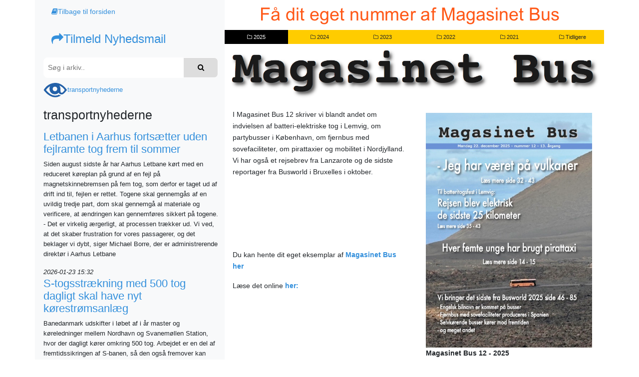

--- FILE ---
content_type: text/html; charset=UTF-8
request_url: http://busnyhederne.dk/
body_size: 9370
content:
<!DOCTYPE html><html lang="da"><head><meta charset="utf-8"><meta http-equiv="X-UA-Compatible" content="IE=edge"><meta name="viewport" content="width=device-width, initial-scale=1"><meta name="csrf-token" content="8e8c2250e458ad8c7ae5c80517833353f38fb2ebfe374e69e3384b20b3a1d4f1"><title>Magasinet Bus</title><link type="text/css" rel="stylesheet" href="https://magasinetbus.dk/css/app.css"><link type="text/css" rel="stylesheet" href="https://magasinetbus.dk/css/style.css"></head><body onresize="musnScrollHandler()" class="bg-white" id="top"><div class="container w-100 h-100"><div class="row h-100"><div class="col-12 d-block d-lg-none px-0"><a href="#" class="musn-icon-button hover-light musn-open-sidebar" onclick="musnSidebarOpen()"><i class="fa fa-bars"></i></a></div><div class="d-none d-lg-block col-lg-4 musn-animate-left px-0"><aside class="p-0 musn-sidebar" id="musn-sidebar"><nav class="container bg-light"><div class="row justify-content-start"><div class="d-lg-none col-12"><a class="musn-icon-button" title="Close side menu" onclick="musnSidebarClose()"><i class="fa fa-bars"></i></a></div><div class="col-12 musn-panel my-1"><a class="musn-item " href="https://magasinetbus.dk/" onclick="musnSidebarClose()"><i class="fa fa-book"></i>Tilbage til forsiden</a></div><div class="col-12 musn-panel my-1"><a class="musn-item musn-enhance" href="https://magasinetbus.dk/nyhedsmail" onclick="musnSidebarClose()"><i class="fa fa-share"></i>Tilmeld Nyhedsmail</a></div><nav class="col-12 align-self-start musn-panel"><form method="POST" action="https://magasinetbus.dk/find/"><input type="hidden" name="csrf_token" value="8e8c2250e458ad8c7ae5c80517833353f38fb2ebfe374e69e3384b20b3a1d4f1"><input class="musn-input" type="text" placeholder="Søg i arkiv.." name="searchQueryString"><button class="musn-button" type="submit"><i class="fa fa-search"></i></button></form></nav><div class="col-12 align-self-start musn-panel"><span class="musn-header"><div><img class="img-fluid" style="max-width:48px !important;" src="https://magasinetbus.dk/images/others/logo.png" alt="Logo"><a href="http://http://transportnyhederne.dk/?KID=31" target="_blank">transportnyhederne</a><br><br></div><h3>transportnyhederne</h3></span><div class="musn-body pt-2"><a href="http://www.transportnyhederne.dk/?Id=82142"><h4>Letbanen i Aarhus fortsætter uden fejlramte tog frem til sommer</h4></a><p>Siden august sidste år har Aarhus Letbane kørt med en reduceret køreplan på grund af en fejl på magnetskinnebremsen på fem tog, som derfor er taget ud af drift ind til, fejlen er rettet. Togene skal gennemgås af en uvildig tredje part, dom skal gennemgå al materiale og verificere, at ændringen kan gennemføres sikkert på togene. - Det er virkelig ærgerligt, at processen trækker ud. Vi ved, at det skaber frustration for vores passagerer, og det beklager vi dybt, siger Michael Borre, der er administrerende direktør i Aarhus Letbane
</p><i>2026-01-23 15:32</i><a href="http://www.transportnyhederne.dk/?Id=82134"><h4>S-togsstrækning med 500 tog dagligt skal have nyt kørestrømsanlæg</h4></a><p>Banedanmark udskifter i løbet af i år master og køreledninger mellem Nordhavn og Svanemøllen Station, hvor der dagligt kører omkring 500 tog. Arbejdet er en del af fremtidssikringen af S-banen, så den også fremover kan være blandt verdens mest punktlige bybaner</p><i>2026-01-23 08:20</i><a href="http://www.transportnyhederne.dk/?Id=82133"><h4>Kontrolindsatsen virker - færre snød med billetten sidste år</h4></a><p>Trafikselskabet FynBus' markante oprustning af billetkontrollen sidste år har haft tydelig effekt. Det fremhæver selskabet og peger på, at antallet af kontrollerede kunder er mere end fordoblet, mens andelen af passagerer uden gyldig billet er faldet markant
</p><i>2026-01-22 14:00</i><a href="http://www.transportnyhederne.dk/?Id=82119"><h4>Lodsdirektør skal være driftsdirektør for danske tog</h4></a><p>DSB’s driftsdirektør hedder fra fredag 1. maj hedder Erik Nielsen. Her afløser han DSB's hidtidige driftsdirektør Per Vilhelm Schrøder, der er tidligere jagerpilot og direktør i SAS, og som har valgt at gå på pension ved udgangen af april
</p><i>2026-01-21 10:19</i><a href="http://www.transportnyhederne.dk/?Id=82116"><h4>10 chauffører advarer om ringe sikkerhed i busser</h4></a><p>10 buschauffører fra busoperatøren GoCollective, melde tirsdag offentligt ud, at selskabets busser, der blandt andet kører på Rute 123 mellem Aarhus og Ebeltoft, jævnligt er behæftet med fejl og mangler, der  ind i mellem også påvirker sikkerheden</p><i>2026-01-21 08:52</i><a href="http://www.transportnyhederne.dk/?Id=82117"><h4>Vi oplever mange og gentagne fejl og mangler ved busserne</h4></a><p>Ti buschauffører, der arbejder ud fra GoCollectives afdeling i Ebeltoft udsendte tirsdag en fælles offentlige besked til flere myndigheder, deres arbejdsgiver og medier. I udtalelse skriver chaufførerne, at de oplever mange og gentagne fejl og mangler ved busserne - også en del, som er sikkerhedsmæssigt kritiske</p><i>2026-01-21 08:50</i><a href="http://www.transportnyhederne.dk/?Id=82115"><h4>To elektriske søstre sejler mellem øer</h4></a><p>Molslinjens nyeste batteri-elektriske færger »Tyrfing« er sat ind på ruten mellem Ballen på østsiden af Samsø og Kalundborg på Sjælland. Dermed kunne søsterfærgen »Nerthus« sejle til det Sydfynske, hvor den fredag 16. januar efter et syn begyndte at sejle mellem Bøjden på Sydvestfyn og Fynshav på Als. Den rute, der er bygget til</p><i>2026-01-21 06:59</i><a href="http://www.transportnyhederne.dk/?Id=82108"><h4>Toldere stoppede rejsende med 28.000 cigaretter i bagagen</h4></a><p>Toldstyrelsens kontroltoldere stoppede fornyligt en rejsende i Københavns Lufthavn med 28.000 cigaretter i bagagen. Ifølge reglerne må man medbringe 200 cigaretter, når man rejser ind i Danmark</p><i>2026-01-20 07:43</i><a href="http://www.transportnyhederne.dk/?Id=82104"><h4>Trafikken på Storebælt slog rekord i 2025</h4></a><p>Godt 14 millioner køretøjer kørte sidste år over Storebælt. Dermed blev 2025 et rekordår for broen mellem Fyn og Sjælland. Hos Sund & Bælt peger man på, at væksten til dels skyldes en målrettet indsats for at holde broen farbar døgnet rundt</p><i>2026-01-19 09:45</i><a href="http://www.transportnyhederne.dk/?Id=82101"><h4>Systemfejl blokerede for togdriften</h4></a><p>Natten til søndag  opstod der en systemfejl hos Banedanmark i forbindelse med en opdatering. Fejlen blokerede for togdriften på de fleste banestrækninger i Jylland. Banedanmark forventer, at togene kører igen mandag fra middagstid. Hos DSB og GoCollective har fejlen udløst store forsinkelser, da det ikke har været muligt at finde busser nok til at erstatte togdriften</p><i>2026-01-19 09:13</i><a href="http://www.transportnyhederne.dk/?Id=82097"><h4>Regionaltog til Hobro skydes i gang med manér</h4></a><p>Lørdag 17. januar kører Nordjyske Jernbaner regionaltog fra Skagen til Hobro. Hidtil har Nordjyske Jernbaner kun kørt til Skørping. Udvidelsen markeres med et lanceringsarrangement på Hobro Station med taler, kransekage og gratis togkørsel med Nordjyske Jernbaner på strækningen mellem Hobro og Aalborg for alle rejsende på dagen</p><i>2026-01-16 09:40</i><a href="http://www.transportnyhederne.dk/?Id=82096"><h4>Rådgivere valgt til opgave på metroforlængelsen i Nordhavn</h4></a><p>Metroselskabet, der står for den københavnske metro, har valgt Systra Danmark og Vanovis som rådgivere på areal- og rettighedsområdet for den kommende forlængelse af metrolinien M4 til Ydre Nordhavn med to nye stationer. I 2030 skal stationerne skal sikre effektiv, kollektiv transport til de mennesker, som kommer til at bo, arbejde og færdes i hovedstadens største udviklingsområde
</p><i>2026-01-16 09:19</i><a href="http://www.transportnyhederne.dk/?Id=82090"><h4>Bedre værktøjer skal holde vanvidsbilister væk fra vejene</h4></a><p>Et nyt samlet udspil fra en række organisationer i autobranchen kommer med en række forslag, der skal gøre det lettere for eksempelvis biludlejere og leasingselskaber at imødegå vanvidsbilisme. Forslagene skal især være med til at forhindre, at vanvidsbilister overhovedet kan sætte sig bag rattet
</p><i>2026-01-15 10:28</i><a href="http://www.transportnyhederne.dk/?Id=82089"><h4>Bilinspektør undersøger omstændighederne ved ulykken</h4></a><p>To mandlige passagerer på henholdsvis 32 og 52 år mistede onsdag livet i en færdselsulykke, hvor to busser stødte frontalt sammen på Landevejen mellem Rodskov og Eskerod syd for Hornslet på Djursland.&#8232;Foruden de to dræbte mænd blev otte andre personer - heriblandt de to buschauffører - efterfølgende kørt til hospitalet for yderligere behandling og kontrol. Ingen af de otte var ifølge Østjyllands Politi i kritisk tilstand</p><i>2026-01-15 10:07</i><a href="http://www.transportnyhederne.dk/?Id=82087"><h4>Tysk-schweizisk togkonsortie skal bygge og servicere nye S-tog for 23 milliarder kroner</h4></a><p>Det bliver et konsortium bestående af tyske Siemens Mobility og schweiziske Stadler, der skal levere DSB's nye fuldautomatiske S-tog til hovedstaden. Der er tale om en levering på mindst 226 nye, elektriske S-tog, hvor de første forventes at køre fra 2032. DSB peger på, at overgangen til fuldautomatiske S-tog bliver den største ændring for S-toget i dets over 90-årige historie</p><i>2026-01-15 09:42</i><a href="http://www.transportnyhederne.dk/?Id=82085"><h4>Busulykke på Djursland koster to menesker livet</h4></a><p>Onsdag formiddag ved halv ti-tiden skete der en trafikulykke på Landevejen mellem Eskerod og Rodskov syd for Hornslet, hvor to rutebusser af af hidtil ukendte årsager kørte frontalt sammen. To personer - en 32-årig mand og en 52-årig mand - mistede livet ved ulykken. Østjyllands Politi oplyser, at de pårørende er underrettet</p><i>2026-01-14 11:27</i><a href="http://www.transportnyhederne.dk/?Id=82080"><h4>Toldstyrelsen stoppede over en million kroner i kontanter ved den danske grænse</h4></a><p>I løbet af juledagene fandt Toldstyrelsens toldere over en million kroner i kontanter hos tre rejsende - 451.600 kroner i Padborg, 198.000 kroner i Rødby og 438.000 kroner Københavns Lufthavn
</p><i>2026-01-14 09:32</i><a href="http://www.transportnyhederne.dk/?Id=82079"><h4>Politiet lancerer ny kommunikationskanal til operative meddelelser</h4></a><p>Torsdag i denne uge lancerer Rigspolitiet sin nye kommunikationskanal - Politi Update - til operative meddelelser. Dermed vil politiet i løbet af den kommende tid sige farvel til X - tidligere twitter - som politikredsene i Danmark har brugt mere eller mindre flittigt til korte og hurtige meddelelser af operativ karakter til offentligheden
</p><i>2026-01-14 09:27</i><a href="http://www.transportnyhederne.dk/?Id=82078"><h4>Trafikselskab har fået ny bestyrelse</h4></a><p>Den nye bestyrelse for trafikselskabet Movia efter kommunal- og regionsrådsvalget i november er faldet på plads. Kenneth Gøtterup (K), der er borgmester i Dragør Kommune tiltræder og afløser dermed Hillerøds tidligere borgmester, Kirsten Jensen (S), der havde været formand i otte år. Ud over den nye formand er der nye medlemmer på fire af de ni bestyrelsesposter</p><i>2026-01-14 09:17</i><a href="http://www.transportnyhederne.dk/?Id=82077"><h4>Buschauffør kørte for hurtigt</h4></a><p>Mandag klokken 10.15 målte en betjent fra færdselsafdelingen hos Midt- og Vestsjællands Politi farten på bilerne Nordhøj i Køge med laser. En af bilerne - en bus først af en 36-årig chauffør - kørte blev målt til at køre 75 km/t, selvom det kun er tilladt at køre 50 km/t</p><i>2026-01-13 11:56</i><a href="http://www.transportnyhederne.dk/?Id=82076"><h4>Færger på Øresund sejlede med flere passagere og biler</h4></a><p>Øresundslinjen, der er en rederiet Molslinjens mange færgeruter, fragtede sidste år 6.373.842 passagerer over sundet mellem Helsingør og Helsingborg. Det var cirka fire procent flere end i 2024, hvor færgerne fragtede 6.133.827 rejsende over sundet. Antallet af biler, der steg med to procent til 1.036.897 i forhold til 2024, var det højeste antal siden 2019 - året før corona-tiden</p><i>2026-01-13 11:49</i><a href="http://www.transportnyhederne.dk/?Id=82075"><h4>Færger på Nordsøen havde mere fragt med i december</h4></a><p>Hos den danske rederikoncern, DFDS, sejlede færgerne på Nordsøen i december sidste år med mere gods end i samme måned året før. De samlede mængder endte på 3,0 millioner lanemeter i december 2025, hvilket var 1,2 procent højere end i 2024</p><i>2026-01-13 11:25</i><a href="http://www.transportnyhederne.dk/?Id=82071"><h4>Kommuner i Hovedstadsområdet finder penge til el-delecykler</h4></a><p>Efter en forsøgsperiode, hvor Region Hovedstaden har sat dele-elcykler ud i 10 forstadskommuner i Hovedstadsområdet, har syv kommuner valgt at overtage finansieringen af delecyklerne. Kommunernes opbakning giver ordningen nyt liv frem mod åbningen af letbanen langs Ring 3 mellem Ishøj og Lyngby</p><i>2026-01-12 13:56</i><a href="http://www.transportnyhederne.dk/?Id=82070"><h4>Regionalt togselskab forbinder Skagen med Hobro</h4></a><p>Fra lørdag 17. januar kører de blå regionaltog fra Nordjyske Jernbaner til Arden og Hobro. Den nye køreplan betyder direkte togforbindelse mellem Skagen og Hobro - og mellem Hirtshals og Skørping. Derudover giver den flere afgange og ændringer i hele Nordjylland</p><i>2026-01-12 13:38</i><a href="http://www.transportnyhederne.dk/?Id=82066"><h4>17-årige bilister sigtet 1.000 gange på et halvt år</h4></a><p>Politiet har sigtet godt 1.000 17-årige bilister siden, det 1. juli sidste år tilladt at køre bil uden ledsager i dagtimerne. Ifølge forsikringsselskabet Gjensidige er det særligt sager om for høj hastighed, der fylder
</p><i>2026-01-12 09:51</i><a href="http://www.transportnyhederne.dk/?Id=82060"><h4>Uenighed om betaling for taxi endte med anholdelse</h4></a><p>Natten til fredag sendte Midt- og Vestsjællands politi en patrulje af sted til Jernbanegade i Roskilde, hvor der var opstået uenighed mellem en taxichauffør og en kunde om betalingen for en tur</p><i>2026-01-09 11:35</i><a href="http://www.transportnyhederne.dk/?Id=82059"><h4>Fjernbusselskab skifter busoperatør</h4></a><p>Fra 1. juni vil det være Vikingbus og ikke Herning Turist, der kører Molslinjens busselskab, Kombardo Expressen. Dermed udvider Molslinjen samarbejdet med Vikingbus, som i dag kører Kombardo Expressens ruter til og fra Bornholm og Sverige</p><i>2026-01-09 11:25</i><a href="http://www.transportnyhederne.dk/?Id=82057"><h4>Færre færger fragtede flere biler</h4></a><p>Hos rederiet Molslinjen fragtede færgerne sidste år det hidtil største antal biler over Kattegat, selvom rederiet sejlede med en færge mindre end tidligere - og med færre afgange</p><i>2026-01-09 10:55</i><a href="http://www.transportnyhederne.dk/?Id=82056"><h4>Danmark er en stor færgenation i Europa</h4></a><p>41,3 millioner passagerer rejste med færge til eller fra en dansk havn i 2024. Det fremhæver rederiorganisationen Danske rederier med henvisning til tal fra Eurostat, der er EU-Kommissionens statistiske database
</p><i>2026-01-09 09:23</i><a href="http://www.transportnyhederne.dk/?Id=82055"><h4>Flextrafik bliver enklere fra midt i næste uge</h4></a><p>Fra torsdag 15. januar 2026 bliver det nemmere at benytte flextrafik på Fyn og Langeland. FynBus indfører fra den dag én ny og fælles ordning, der gælder på hele Fyn og på Langeland - samt i Odense Kommune</p><i>2026-01-09 08:40</i></div><div class="musn-footer pb-2"><a href="http://http://transportnyhederne.dk/?KID=31" target="_blank">  <p class="musn-enhance my-2 py-0">Læs mere på</p>transportnyhederne</a></div></div></div></nav></aside></div><div class="col-12 col-lg px-0"><header class="musn-animate-opacity"><div class="row"><div class="col-12"><div id="musn-top-fixable-anchor"><div id="musn-top-fixable"><a class="w-100 d-flex justify-content-center" href="https://magasinetbus.dk/nyhedsmail/"><img class="img-fluid" src="https://magasinetbus.dk/images/banners/nyhedsmail-banner.png" alt="Banner Ad"></a><nav class="musn-block-bar row no-gutters align-self-center musn-bg-summer"><div class="col musn-block-bar-item musn-block-bar-item-black">
            <a class="btn musn-block-bar-item musn-block-bar-item-black" href="https://magasinetbus.dk/arkiv?year=2025">
                <i class="fa fa-folder-o hide-small"></i> 
                2025
            </a>
        </div><div class="col musn-block-bar-item musn-bg-summer">
            <a class="btn musn-block-bar-item" href="https://magasinetbus.dk/arkiv?year=2024">
                <i class="fa fa-folder-o hide-small"></i> 
                2024
            </a>
        </div><div class="col musn-block-bar-item musn-bg-summer">
            <a class="btn musn-block-bar-item" href="https://magasinetbus.dk/arkiv?year=2023">
                <i class="fa fa-folder-o hide-small"></i> 
                2023
            </a>
        </div><div class="col musn-block-bar-item musn-bg-summer">
            <a class="btn musn-block-bar-item" href="https://magasinetbus.dk/arkiv?year=2022">
                <i class="fa fa-folder-o hide-small"></i> 
                2022
            </a>
        </div><div class="col musn-block-bar-item musn-bg-summer">
            <a class="btn musn-block-bar-item" href="https://magasinetbus.dk/arkiv?year=2021">
                <i class="fa fa-folder-o hide-small"></i> 
                2021
            </a>
        </div><div class="col musn-block-bar-item musn-bg-summer">
            <a class="btn musn-block-bar-item" href="https://magasinetbus.dk/arkiv?year=all">
                <i class="fa fa-folder-o hide-small"></i> 
                Tidligere
            </a>
        </div></nav><a class="w-100 musn-site-title d-flex justify-content-center text-center" href="./home"><img class="img-fluid" src="https://magasinetbus.dk/images/others/MagasinetBusHovedSkygge.png" alt="Title"></a> </div><div id="musn-top-fixed" class="bg-white"><div id="resizeBannerFixedTop"><a class="w-100 d-flex justify-content-center" href="https://magasinetbus.dk/nyhedsmail/"><img class="img-fluid" src="https://magasinetbus.dk/images/banners/nyhedsmail-banner.png" alt="Banner Ad"></a></div><nav class="musn-block-bar row no-gutters align-self-center musn-bg-summer"><div class="col musn-block-bar-item musn-block-bar-item-black">
            <a class="btn musn-block-bar-item musn-block-bar-item-black" href="https://magasinetbus.dk/arkiv?year=2025">
                <i class="fa fa-folder-o hide-small"></i> 
                2025
            </a>
        </div><div class="col musn-block-bar-item musn-bg-summer">
            <a class="btn musn-block-bar-item" href="https://magasinetbus.dk/arkiv?year=2024">
                <i class="fa fa-folder-o hide-small"></i> 
                2024
            </a>
        </div><div class="col musn-block-bar-item musn-bg-summer">
            <a class="btn musn-block-bar-item" href="https://magasinetbus.dk/arkiv?year=2023">
                <i class="fa fa-folder-o hide-small"></i> 
                2023
            </a>
        </div><div class="col musn-block-bar-item musn-bg-summer">
            <a class="btn musn-block-bar-item" href="https://magasinetbus.dk/arkiv?year=2022">
                <i class="fa fa-folder-o hide-small"></i> 
                2022
            </a>
        </div><div class="col musn-block-bar-item musn-bg-summer">
            <a class="btn musn-block-bar-item" href="https://magasinetbus.dk/arkiv?year=2021">
                <i class="fa fa-folder-o hide-small"></i> 
                2021
            </a>
        </div><div class="col musn-block-bar-item musn-bg-summer">
            <a class="btn musn-block-bar-item" href="https://magasinetbus.dk/arkiv?year=all">
                <i class="fa fa-folder-o hide-small"></i> 
                Tidligere
            </a>
        </div></nav><a class="w-100 musn-site-title d-flex justify-content-center text-center" href="./home"><img class="img-fluid" src="https://magasinetbus.dk/images/others/MagasinetBusHovedSkygge.png" alt="Title"></a> </div></div></div></div> </header><main class="musn-animate-opacity"><div class="container-fluid p-0"><div class="row no-gutters"><div class="col-12 px-3 py-0"><article class="row p-0 mt-3"><header class="col-12 col-sm-6 row order-1 order-sm-2 p-2 m-0"><div class="col-12"><a href="https://issuu.com/transportnyhederne.dk/docs/magasinet_bus_12_-_2025" target="_blank"><img class="img-fluid hover-opacity" src="images/posts/MB12-2025-FS468.jpg" alt="Magasinet Bus 12 - 2025"></a></div><div class="col-12"><b>Magasinet Bus 12 - 2025</b></div></header><div class="col-xs-12 col-sm-6 row order-2 order-sm-1 p-0 m-0"><section class="col-12"><p>I Magasinet Bus 12 skriver vi blandt andet om indvielsen af batteri-elektriske tog i Lemvig, om partybusser i K&oslash;benhavn, om fjernbus med sovefaciliteter, om pirattaxier og mobilitet i Nordjylland. Vi har ogs&aring; et rejsebrev fra Lanzarote og de sidste reportager fra Busworld i Bruxelles i oktober.
</p></section><footer class="col-12"><p>Du kan hente dit eget eksemplar af <a href="https://www.transportnyhederne.dk/banner.aspx?Id=674&URL=https://www.transportweb.dk/downloads/files/Magasinet_Bus_12_20251222.pdf" target="_blank"><b>Magasinet Bus her</b></a></p><p>Læse det online <a href="https://issuu.com/transportnyhederne.dk/docs/magasinet_bus_12_-_2025" target="_blank"><b>her:</b></a></p></footer></div></article></div><div class="col-12 p-0"><div class="row"><div class="col-xl-4 col-sm-6 col-xs-12">
            <article class="row p-0 m-0 mt-5">
                <header class="col-12 row order-1 p-2 m-0">
                    <div class="col-12"><a href="https://issuu.com/transportnyhederne.dk/docs/magasinet_bus_11_2025" target="_blank"><img class="img-fluid hover-opacity" src="images/posts/MB11-2025-FS468.jpg" alt="Magasinet Bus 11 - 2025">
                        </a>
                    </div>
                    <div class="col-12">
                        <b>Magasinet Bus 11 - 2025</b>
                    </div>
                </header>
                <div class="col-12 row order-2 p-0 m-0">
                    <section class="col-12">
                        <p>I Magasinet Bus 11 f&oslash;lger vi op p&aring; Busworld 2025 i Bruxelles. Vi fort&aelig;ller om Aalborgs Plusbuser, der har f&aring;et en pris, om bybusser, der lukker for cykler og l&oslash;behjul, om frikort til udsatte i Odense, om flere faste fartkontroller og om unge i Viborg, der kan rejse billigere med busserne i kommunen. Vi beretter ogs&aring; om et makedonsk busselskab, der k&oslash;rte ulovlig cabotagek&oslash;rsel med skoleelever, og om st&oslash;tte p&aring; 13,8 millioner kroner, der skal f&aring; flere el-busser ud p&aring; de midtjyske veje. Derudover skriver vi om udbygget bus- og banebetjening p&aring; Sj&aelig;lland, om test af app-fri billetkort, om batteritog p&aring; Nordsj&aelig;lland og om trafikalarmer, der kan v&aelig;re med til at bane vejen for ambulancer og brandbiler.</p>
                    </section>
                    <footer class="col-12">
                        <p>
                            Du kan hente dit eget eksemplar af <a href="https://www.transportnyhederne.dk/banner.aspx?Id=672&URL=https://www.transportweb.dk/downloads/files/Magasinet_Bus_11_20251127.pdf" target="_blank"><b>
                                    hent det her
                                </b>
                            </a>
                        </p>
                        <p>
                            Læse det online <a href="https://issuu.com/transportnyhederne.dk/docs/magasinet_bus_11_2025" target="_blank"><b>
                                    læs det her
                                </b>
                            </a>
                        </p>
                    </footer>
                </div>
            </article>
        </div><div class="col-xl-4 col-sm-6 col-xs-12">
            <article class="row p-0 m-0 mt-5">
                <header class="col-12 row order-1 p-2 m-0">
                    <div class="col-12"><a href="https://issuu.com/transportnyhederne.dk/docs/magasinet_bus_10_-_2025" target="_blank"><img class="img-fluid hover-opacity" src="images/posts/MB10-2025-468FS.jpg" alt="Magasinet Bus 10 - 2025">
                        </a>
                    </div>
                    <div class="col-12">
                        <b>Magasinet Bus 10 - 2025</b>
                    </div>
                </header>
                <div class="col-12 row order-2 p-0 m-0">
                    <section class="col-12">
                        <p>I Magasinet Bus 10 har vi en reportage fra Busworld i Bruxelles, hvor Continental havde premiere p&aring; nye busd&aelig;k med &oslash;get effektivitet. Vi skriver ogs&aring; om en EU-Domstolens afg&oslash;relse om cabotagek&oslash;rsel med busser, om nyt busnet i Kolding, om bedre forhold for S-linie i Hovedstaden og om villigheden til at pendle til og fra arbejde. Vi fort&aelig;ller ogs&aring; om flere passerer i busser med flere afgange. Og s&aring; har vi en fort&aelig;lling om en jernbanestr&aelig;kning, hvor dele stadig er i brug efter 200 &aring;r
</p>
                    </section>
                    <footer class="col-12">
                        <p>
                            Du kan hente dit eget eksemplar af <a href="https://www.transportnyhederne.dk/banner.aspx?Id=671&URL=https://www.transportweb.dk/downloads/files/Magasinet_Bus_10_20251031.pdf" target="_blank"><b>
                                    hent det her
                                </b>
                            </a>
                        </p>
                        <p>
                            Læse det online <a href="https://issuu.com/transportnyhederne.dk/docs/magasinet_bus_10_-_2025" target="_blank"><b>
                                    læs det her
                                </b>
                            </a>
                        </p>
                    </footer>
                </div>
            </article>
        </div><div class="col-xl-4 col-sm-6 col-xs-12">
            <article class="row p-0 m-0 mt-5">
                <header class="col-12 row order-1 p-2 m-0">
                    <div class="col-12"><a href="https://issuu.com/transportnyhederne.dk/docs/magasinet_bus_9_2025" target="_blank"><img class="img-fluid hover-opacity" src="images/posts/MB9-2025-FS-468.jpg" alt="Magasinet Bus 9 - 2025">
                        </a>
                    </div>
                    <div class="col-12">
                        <b>Magasinet Bus 9 - 2025</b>
                    </div>
                </header>
                <div class="col-12 row order-2 p-0 m-0">
                    <section class="col-12">
                        <p>I Magasinet Bus 9 fort&aelig;ller vi om en test af rum&aelig;nsk opbyggede elektriske minibuser, om Silkebus i Silkeborg, udenlandske busselskaber, der omg&aring;r momsreglerne, og om trafiksikkerhedsindsats gennem 90 &aring;r. Vi skriver ogs&aring; om gratis bybusser lokalt i Hovedstaden, om ny transportdirekt&oslash;r i &oslash;-kommune, og om, at knap hver femte s&aelig;tter farten op, n&aring;r lyssignalet skifter til gult. Vi fort&aelig;ller ogs&aring; lidt om tilfredse kunder i Nordjylland, om forbedringer i Rejsekort-app'en og om uddannelser p&aring; transportomr&aring;det. </p>
                    </section>
                    <footer class="col-12">
                        <p>
                            Du kan hente dit eget eksemplar af <a href="https://www.transportnyhederne.dk/banner.aspx?Id=670&URL=https://www.transportweb.dk/downloads/files/Magasinet_Bus_9_20250930.pdf" target="_blank"><b>
                                    hent det her
                                </b>
                            </a>
                        </p>
                        <p>
                            Læse det online <a href="https://issuu.com/transportnyhederne.dk/docs/magasinet_bus_9_2025" target="_blank"><b>
                                    læs det her
                                </b>
                            </a>
                        </p>
                    </footer>
                </div>
            </article>
        </div><div class="col-xl-4 col-sm-6 col-xs-12">
            <article class="row p-0 m-0 mt-5">
                <header class="col-12 row order-1 p-2 m-0">
                    <div class="col-12"><a href="https://issuu.com/transportnyhederne.dk/docs/magasinet_bus_7_8_-_2025" target="_blank"><img class="img-fluid hover-opacity" src="images/posts/MB7:8-2025-FS468.jpg" alt="Magasinet Bus 7/8 - 2025">
                        </a>
                    </div>
                    <div class="col-12">
                        <b>Magasinet Bus 7/8 - 2025</b>
                    </div>
                </header>
                <div class="col-12 row order-2 p-0 m-0">
                    <section class="col-12">
                        <p>I Magasinet Bus 7/8 har vi en test af en ny Neoplan Tourliner og af en Yutong T15e. Vi skriver om landsbybus i Vendsyssel og om ny flexbus-l&oslash;sning i Vordingborg Kommune. Vi kan ogs&aring; fort&aelig;lle om nul-emissionszone i K&oslash;benhavn, om anbefalinger til fremtidens lokale kollektive transport, og om ekspresbusrute, der skal f&aring; passagerne hurtigere frem og om, at kollektiv trafik p&aring; bestilling er blevet billigere. P&aring; taxi-omr&aring;det skriver vi om Uber's k&oslash;b af Dantaxi, der har f&aring;et konkurrencemyndighederne til at reagere, og om mulig drugging i pirattaxier
</p>
                    </section>
                    <footer class="col-12">
                        <p>
                            Du kan hente dit eget eksemplar af <a href="https://www.transportnyhederne.dk/banner.aspx?Id=668&URL=https://www.transportweb.dk/downloads/files/Magasinet_Bus_7_8_20250829.pdf" target="_blank"><b>
                                    hent det her
                                </b>
                            </a>
                        </p>
                        <p>
                            Læse det online <a href="https://issuu.com/transportnyhederne.dk/docs/magasinet_bus_7_8_-_2025" target="_blank"><b>
                                    læs det her
                                </b>
                            </a>
                        </p>
                    </footer>
                </div>
            </article>
        </div><div class="col-xl-4 col-sm-6 col-xs-12">
            <article class="row p-0 m-0 mt-5">
                <header class="col-12 row order-1 p-2 m-0">
                    <div class="col-12"><a href="https://issuu.com/transportnyhederne.dk/docs/magasinet_bus_6_-_2025" target="_blank"><img class="img-fluid hover-opacity" src="images/posts/MB6-2025-FS468.jpg" alt="Magasinet Bus 6 - 2025">
                        </a>
                    </div>
                    <div class="col-12">
                        <b>Magasinet Bus 6 - 2025</b>
                    </div>
                </header>
                <div class="col-12 row order-2 p-0 m-0">
                    <section class="col-12">
                        <p>I Magasinet Bus 6 skriver vi blandt andet om at holde til h&oslash;jre, om m&aelig;nd og trafikulykker, om f&aelig;rgebatterier som energilagre p&aring; lad, om kinesisk turistbus, der rykker ved r&aelig;kkevidden, om 150 nye el-busser p&aring; Fyn og om bonus til busoperat&oslash;rer. Vi fort&aelig;ller ogs&aring; om mindre CO2-udledning fra transportomr&aring;det og om arbejdsforhold for flexchauff&oslash;rer. Dertil kommer lidt om en beslaglagt bus i T&oslash;nder og om et nyt samarbejde mellem en stor og en mindre busoperat&oslash;r om fremtidens elektriske busdrift p&aring; Fyn</p>
                    </section>
                    <footer class="col-12">
                        <p>
                            Du kan hente dit eget eksemplar af <a href="https://www.transportnyhederne.dk/banner.aspx?Id=664&URL=https://www.transportweb.dk/downloads/files/Magasinet_Bus_6_06302025.pdf" target="_blank"><b>
                                    hent det her
                                </b>
                            </a>
                        </p>
                        <p>
                            Læse det online <a href="https://issuu.com/transportnyhederne.dk/docs/magasinet_bus_6_-_2025" target="_blank"><b>
                                    læs det her
                                </b>
                            </a>
                        </p>
                    </footer>
                </div>
            </article>
        </div><div class="col-xl-4 col-sm-6 col-xs-12">
            <article class="row p-0 m-0 mt-5">
                <header class="col-12 row order-1 p-2 m-0">
                    <div class="col-12"><a href="https://www.transportnyhederne.dk/banner.aspx?Id=663&URL=https://www.transportweb.dk/downloads/files/Magasinet_Bus_5_20250630.pdf" target="_blank"><img class="img-fluid hover-opacity" src="images/posts/MB5-2025-FS468.jpg" alt="Magasinet Bus 5 - 2025">
                        </a>
                    </div>
                    <div class="col-12">
                        <b>Magasinet Bus 5 - 2025</b>
                    </div>
                </header>
                <div class="col-12 row order-2 p-0 m-0">
                    <section class="col-12">
                        <p>I Magasinet Bus 5 skriver vi om en ny elektrisk turistbus, som er ved at blive gjort klar i Tyrkiet, om hollandske VDL, der blev udvalgt efter for&aring;rets test af el-busser i Bonn, om bustrafikken mellem Fyn og Sj&aelig;lland, om ny ejer af stort taxi-selskab, om expresbusser med flere passagerer, om sikkerhed i k&oslash;benhavnske busser, og om nye busser til Forsvaret. Og i den mere muntre ende kan vi fort&aelig;lle om et farvel til en f&aelig;rgesang, og om en nye fast forbindelse i Miniland.</p>
                    </section>
                    <footer class="col-12">
                        <p>
                            Du kan hente dit eget eksemplar af <a href="https://www.transportnyhederne.dk/banner.aspx?Id=663&URL=https://www.transportweb.dk/downloads/files/Magasinet_Bus_5_20250630.pdf" target="_blank"><b>
                                    hent det her
                                </b>
                            </a>
                        </p>
                        <p>
                            Læse det online <a href="https://www.transportnyhederne.dk/banner.aspx?Id=663&URL=https://www.transportweb.dk/downloads/files/Magasinet_Bus_5_20250630.pdf" target="_blank"><b>
                                    læs det her
                                </b>
                            </a>
                        </p>
                    </footer>
                </div>
            </article>
        </div></div></div></div> </div><nav class="musn-block-bar row no-gutters align-self-center musn-bg-summer"><div class="col musn-block-bar-item musn-block-bar-item-black">
            <a class="btn musn-block-bar-item musn-block-bar-item-black" href="https://magasinetbus.dk/arkiv?year=2025">
                <i class="fa fa-folder-o hide-small"></i> 
                2025
            </a>
        </div><div class="col musn-block-bar-item musn-bg-summer">
            <a class="btn musn-block-bar-item" href="https://magasinetbus.dk/arkiv?year=2024">
                <i class="fa fa-folder-o hide-small"></i> 
                2024
            </a>
        </div><div class="col musn-block-bar-item musn-bg-summer">
            <a class="btn musn-block-bar-item" href="https://magasinetbus.dk/arkiv?year=2023">
                <i class="fa fa-folder-o hide-small"></i> 
                2023
            </a>
        </div><div class="col musn-block-bar-item musn-bg-summer">
            <a class="btn musn-block-bar-item" href="https://magasinetbus.dk/arkiv?year=2022">
                <i class="fa fa-folder-o hide-small"></i> 
                2022
            </a>
        </div><div class="col musn-block-bar-item musn-bg-summer">
            <a class="btn musn-block-bar-item" href="https://magasinetbus.dk/arkiv?year=2021">
                <i class="fa fa-folder-o hide-small"></i> 
                2021
            </a>
        </div><div class="col musn-block-bar-item musn-bg-summer">
            <a class="btn musn-block-bar-item" href="https://magasinetbus.dk/arkiv?year=all">
                <i class="fa fa-folder-o hide-small"></i> 
                Tidligere
            </a>
        </div></nav></main><footer class="musn-animate-bottom bg-white"><div class="row mx-0"><div class="col-12 pt-0 px-0"><div id="musn-bottom-fixable-anchor" class="w-100"><div id="musn-bottom-fixable"><div class="col-12 w-100 grey my-0"><nav class="row no-gutters"><a class="col-12 col-sm-6 col-md hover-white musn-button" href="https://magasinetbus.dk/magasinetbus" onclick="musnSidebarClose()"><i class="fa fa-star"></i>Om Magasinet Bus</a><a class="col-12 col-sm-6 col-md hover-white musn-button" href="https://magasinetbus.dk/redaktionen" onclick="musnSidebarClose()"><i class="fa fa-star"></i>Om Redaktionen</a><a class="col-12 col-sm-6 col-md hover-white musn-button" href="https://magasinetbus.dk/kontakt" onclick="musnSidebarClose()"><i class="fa fa-envelope"></i>Kontakt</a></nav></div></div><div id="musn-bottom-fixed" class="musn-bg-opacity"><div id="resizeBannerFixedBottom"></div><div class="col-12 w-100 grey my-0"><nav class="row no-gutters"><a class="col-12 col-sm-6 col-md hover-white musn-button" href="https://magasinetbus.dk/magasinetbus" onclick="musnSidebarClose()"><i class="fa fa-star"></i>Om Magasinet Bus</a><a class="col-12 col-sm-6 col-md hover-white musn-button" href="https://magasinetbus.dk/redaktionen" onclick="musnSidebarClose()"><i class="fa fa-star"></i>Om Redaktionen</a><a class="col-12 col-sm-6 col-md hover-white musn-button" href="https://magasinetbus.dk/kontakt" onclick="musnSidebarClose()"><i class="fa fa-envelope"></i>Kontakt</a></nav></div></div></div></div></div></footer></div></div><button onclick="musnToTop()" class="musn-icon-button musn-back-to-top-button" id="musn-back-to-top-button" title="Go to top"><i class="fa fa-chevron-up"></i></button><div class="musn-overlay musn-animate-opacity" onclick="musnSidebarClose()" title="Close side menu" id="musn-overlay"></div></div><script src="https://ajax.googleapis.com/ajax/libs/jquery/3.3.1/jquery.min.js"></script><script src="https://code.jquery.com/jquery-3.3.1.min.js" integrity="sha256-FgpCb/KJQlLNfOu91ta32o/NMZxltwRo8QtmkMRdAu8=" crossorigin="anonymous"></script><script type="text/javascript" src="https://magasinetbus.dk/js/app.js"></script><script type="text/javascript" src="https://magasinetbus.dk/js/interactions.js" defer></script><script type="text/javascript" src="https://magasinetbus.dk/js/overlay.js"></script> </body></html>

--- FILE ---
content_type: text/css
request_url: https://magasinetbus.dk/css/style.css
body_size: 1810
content:
.musn-animate-fading {
    animation: animatefading 10s infinite
}

.musn-animate-opacity {
    animation: animateopacity 0.8s
}

.musn-animate-top {
    position: relative;
    animation: animatetop 0.4s
}

.musn-animate-left {
    position: relative;
    animation: animateleft 0.4s
}

.musn-animate-bottom {
    position: relative;
    animation: animatebottom 0.4s
}

.musn-animate-zoom {
    animation: animatezoom 0.6s
}

.musn-animate-spin {
    animation: animatespin 0.6s
}

.musn-animate-input {
    transition: width 0.4s ease-in-out
}

.musn-animate-input:focus {
    width: 100% !important
}

@keyframes animatespin {
    0% {
        transform: rotate(0deg)
    }

    100% {
        transform: rotate(359deg)
    }
}

@keyframes animatefading {
    0% {
        opacity: 0
    }

    50% {
        opacity: 1
    }

    100% {
        opacity: 0
    }
}

@keyframes animateopacity {
    from {
        opacity: 0
    }

    to {
        opacity: 1
    }
}

@keyframes animatetop {
    from {
        top: -300px;
        opacity: 0
    }

    to {
        top: 0;
        opacity: 1
    }
}

@keyframes animateleft {
    from {
        left: -300px;
        opacity: 0
    }

    to {
        left: 0;
        opacity: 1
    }
}

@keyframes animateright {
    from {
        right: -300px;
        opacity: 0
    }

    to {
        right: 0;
        opacity: 1
    }
}

@keyframes animatebottom {
    from {
        bottom: -300px;
        opacity: 0
    }

    to {
        bottom: 0;
        opacity: 1
    }
}

@keyframes animatezoom {
    from {
        transform: scale(0)
    }

    to {
        transform: scale(1)
    }
}
/** Font and Background Colors **/
.light,
.hover-light:hover {
    color: #000;
    background-color: #f8f9fa;
}

.dark,
.hover-dark:hover {
    color: #f8f9fa;
    background-color: #000000;
}

.white,
.hover-white:hover {
    color: #000 !important;
    background-color: #fff !important
}

.grey, 
.hover-grey:hover, 
.gray, 
.hover-gray:hover {

    color: #000 !important;
    background-color: #9e9e9e !important;

}

.heavy-grey,
.hover-heavy-grey:hover,
.heavy-gray,
.hover-heavy-gray:hover {
    color: #000 !important;
    background-color: #616161 !important
}

.dark-grey,
.hover-dark-grey:hover,
.dark-gray,
.hover-dark-gray:hover {
    color: #fff !important;
    background-color: #616161 !important;
}

.light-grey,
.hover-light-grey:hover,
.light-gray,
.hover-light-gray:hover {
    color: #f1f1f1 !important;
    background-color: #9e9e9e !important;
}

.black,
.hover-black:hover {
    color: #fff !important;
    background-color: #000 !important
}

.opacity,
.hover-opacity:hover {
    opacity: 0.60
}

.musn-bg-opacity,
.musn-bg-hove-opacity:hover{
    background: rgba(255, 255, 255, .93);
}
/** Musn types **/
.musn-site-title{
    text-decoration: none;
    font-size: 2.5vw;
    font-weight: 600;
    line-height: 1;
}

.musn-enhanced{
    font-size: 2.5vw;
}

.musn-site-title:hover  {
    text-decoration: none;
}

/** Musn button types **/
.musn-back-to-top-button {
    display: none;
    position: fixed;
    bottom: 120px;
    right: 30px;
    z-index: 431 !important;
}

.musn-open-sidebar{
    position: fixed;
    bottom: 120px;
    left: 30px;
    z-index: 431 !important;
}

.musn-icon-button {
    font-size: 18px;
    border: 1px solid #ddd;
    outline: none;
    color:#000;
    background-color: #f8f9fa;
    cursor: pointer !important;
    padding: 5px;
    border-radius: 14px;
    width: 40px;
    height: auto;
    text-align: center;
    vertical-align: middle;
}

.musn-icon-button:hover{
    border:1px solid #f8f9fa !important;
    background-color: #ddd !important;
}

.musn-button {
    border: none;
    color: inherit;
    background-color: inherit;
    width:100% !important;
    float: none;
    display: inline-block;
    padding: 8px 16px;
    margin:0px;
    vertical-align: middle;
    overflow: hidden;
    text-decoration: none;
    text-align: center;
    cursor: pointer;
    white-space: nowrap;
}

.frame-container{position:relative;width:100%;}
.frame-overlay{top:0;left:0;width:100%;position:absolute;}
/** Musn fixables**/
#musn-top-fixed {
    display: none !important;
    position: fixed !important;
    top: 0px !important;
    z-index: 401 !important;
}

#musn-bottom-fixed {
    display: none !important;
    position: fixed !important;
    bottom: 0px !important;
    z-index: 401 !important;
}

#musn-top-fixable {
    position: relative;
}

#musn-bottom-fixable {
    position: relative;
}
/** Musn Sidebar **/
.musn-sidebar {
    position: sticky;
    position: -webkit-sticky;
    max-height: 100vh;
    width: auto;
    margin-top: 0px !important;
    top: 0;
    background: inherit none repeat scroll 0 0;
    overflow-wrap: break-word;
    overflow-x:hidden;
    overflow-y: auto;
    z-index: 421 !important;
}

.musn-sidebar .musn-panel{
    margin:4px 2px !important;
}

.musn-sidebar .musn-panel .musn-body{
    word-wrap: break-word;
}

.musn-panel .musn-header, .musn-footer, .musn-body{
    font-size: 0.80rem;
}

.musn-panel .musn-footer .musn-enhance{
    font-size: 1.125rem;
}

.musn-panel .musn-enhance{
    font-size: 1.5rem;
}

.musn-sidebar .musn-item{
    width:100%;
    display:block;
    padding:8px 16px;
    text-align:left;
    border:none;
    white-space: normal;
    float:none;
    outline:0;
}

.musn-sidebar .musn-input {
    padding: 8px;
    margin:2px 0px !important;
    display: block;
    background-color: #fff;
    border:1px solid #fff;
    width: 80% !important;
    float:left !important;
    border-top-left-radius: 8px;
    border-bottom-left-radius: 8px;
}

.musn-sidebar .musn-input:hover {
    border: 1px solid #3490dc !important;
}

.musn-sidebar .musn-button {
    border: 1px solid #fefefe;
    color:#000;
    background-color: #ddd;
    border-top-right-radius: 8px !important;
    border-bottom-right-radius: 8px !important;
    width: 20% !important;
    float:right !important;
    height:100%;
    padding: 8px;
    margin:2px 0px !important;
    display: block;
}

.musn-sidebar .musn-button:hover {
    border: 1px solid #ddd !important;
}

.musn-sidebar .musn-button:hover{
    background-color: #666;
    color:#ddd;
}

.musn-sidebar .musn-logo-img{
    width:3vw !important;
    height:auto !important;
}

/** Overlay for responsive sidebar **/
.musn-overlay {
    z-index: 411 !important;
    position: fixed !important;
    display: none;
    width: 100% !important;
    height: 100% !important;
    top: 0 !important;
    left: 0 !important;
    right: 0 !important;
    bottom: 0 !important;
    background-color: rgba(0, 0, 0, 0.5) !important;
    cursor:pointer;
}

/** Musn archivebar **/
.musn-block-bar{
    font-size:0.666rem;
    max-height: 28px !important;
    height: 28px !important;
    min-height: 28px !important;
    margin:0px !important;
    text-align: center !important;
    vertical-align: middle !important;
    text-decoration: none;
}

.musn-block-bar-item{
    font-size: inherit !important;
    max-height: inherit !important;
    min-height: inherit !important;
    height: inherit !important;
    margin: inherit !important;
    text-align:  inherit !important;
    vertical-align:  inherit !important;
    padding:inherit !important;
    text-decoration: inherit !important;
    width:100% !important;
    color: inherit;
    background-color: inherit;
    cursor: pointer;
    line-height: 26px;
}

.musn-block-bar-item-black,
.musn-block-bar-item-black-hover:hover{
    color: #fff !important;
    background-color: #000 !important;
}

.musn-block-bar-item-white,
.musn-block-bar-item-white-hover:hover{
    color: #000 !important;
    background-color: #fff !important;
}

.musn-block-bar-item-opacity, 
.musn-block-bar-item-hover-opacity:hover{
    opacity: 0.83;
}

.musn-block-bar-item:hover {
    color: #000 !important;
    background-color: #f8f9fa !important
}
.musn-bg-spring {
    background-color: #0BB200 !important;
}

.musn-bg-winter {
    background-color: #6B91D6 !important;
}

.musn-bg-summer {
    background-color: #FFCC00 !important;
}

.musn-bg-fall {
    background-color: #FF9313 !important;
}

.musn-text-spring {
    color: #0BB200 !important;
}

.musn-text-winter {
    color: #6B91D6 !important;
}

.musn-text-summer {
    color: #FFCC00 !important;
}

.musn-text-fall {
    color: #FF9313 !important;
}

--- FILE ---
content_type: application/javascript
request_url: https://magasinetbus.dk/js/overlay.js
body_size: 123
content:
$(document).ready(function () {
    $('.frame-overlay').click(function(){
        window.open(this.id, '_blank');
    });
});

--- FILE ---
content_type: application/javascript
request_url: https://magasinetbus.dk/js/interactions.js
body_size: 819
content:
// When the user clicks on the button, scroll to the top of the document
function musnToTop() 
{
    $(window).scrollTop(0);
}

function musnSidebarOpen()
{
    $("#musn-sidebar").parent().attr('style', 'display:block !important;position:fixed;top:0px;left:0px;max-width:83%;z-index:444;');
    $("#musn-overlay").show();
}

function musnSidebarClose()
{
    $("#musn-sidebar").parent().attr('style', '');
    $("#musn-overlay").hide();
}

function musnScrollHandler()
{
    var fixableAnchorTop = $('#musn-top-fixable-anchor').offset().top;
    var fixableAnchorBottom = $('#musn-bottom-fixable-anchor').offset().top;
    var topFixable = $('#musn-top-fixable');
    var bottomFixable = $('#musn-bottom-fixable');
    var topFixed = $('#musn-top-fixed');
    var bottomFixed = $('#musn-bottom-fixed');
    var topFixableWidth = topFixable.width();
    var bottomFixableWidth = bottomFixable.width();
    var toTop = $("#musn-back-to-top-button");
    var scroll = $(window).scrollTop();
    var height = $(window).height();
    
    if(scroll > 20)
    {
        if(toTop.is(':hidden'))
            toTop.show();
    }
    else
    {
        // Reset the classes to none fixed
        if(toTop.is(':visible'))
            toTop.hide();
    }

    if(scroll - fixableAnchorTop > 0)
    {
        topFixed.attr('style', 'display:block !important;width:' + topFixableWidth + 'px !important;min-width:' + topFixableWidth + 'px !important;max-width:' + topFixableWidth + 'px !important;');
    } 
    else
    {
        topFixed.attr('style', 'display:none !important;');
    }

    if(scroll + height < fixableAnchorBottom)
    {
        bottomFixed.attr('style', 'display:block !important;width:' + bottomFixableWidth + 'px !important;min-width:' + bottomFixableWidth + 'px !important;max-width:' + bottomFixableWidth + 'px !important;');
    } 
    else
    {
        bottomFixed.attr('style', 'display:none !important;');
    }
}

function resizeBanner(banner, width) {

    //banner.width = iFrame.contentWindow.document.body.scrollWidth;
    if(width >= 992)
    {
        banner.height("100%");
    }
    else if(width >= 624)
    {
        banner.height(width / 6);
    }else if(width > 300){
        banner.height(width / 5);
    }else{
        banner.height(width / 4);
    }
}

function resizeBanners(){
    var win = $(this); //this = window
    var width = win.width();
    var banner = $('#resizeBannerTop');
    resizeBanner(banner, width);
    var banner = $('#resizeBannerFixedTop');
    resizeBanner(banner, width);
    var banner = $('#resizeBannerBottom');
    resizeBanner(banner, width);
    var banner = $('#resizeBannerFixedBottom');
    resizeBanner(banner, width);
}

$(document).ready(function()
{
    $('#musn-top-fixed').hide();
    $('#musn-bottom-fixed').hide();
    $('#musn-back-to-top-button').hide();
    $(window).scroll(function() 
    { 
        musnScrollHandler();
    });
    $(window).on('resize', function(){
        resizeBanners();
    });
    resizeBanners();
});